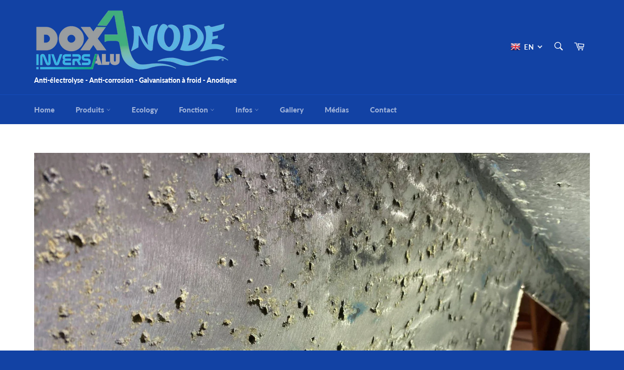

--- FILE ---
content_type: text/javascript
request_url: https://doxanode.com/cdn/shop/t/2/assets/custom.js?v=134411401055833188881626340582
body_size: -564
content:
if(sessionStorage.getItem('isHidden') == 'true'){
  document.getElementById('NotificationPromo').remove(); 
}

let banner = document.getElementById('NotificationPromoClose');

banner.addEventListener('click', ()=>{ 
 document.getElementById('NotificationPromo').remove(); 
 sessionStorage.setItem('isHidden', 'true' );
});
